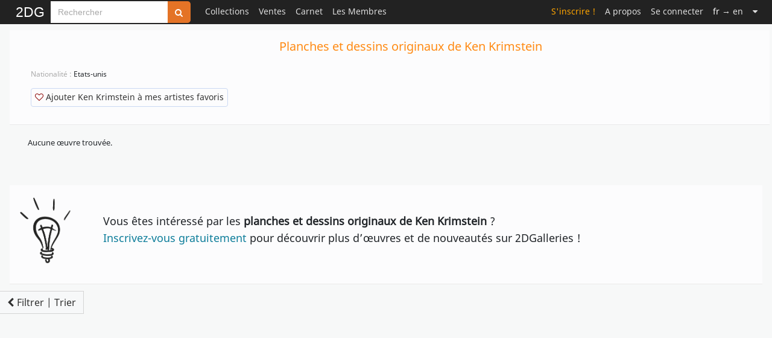

--- FILE ---
content_type: text/html; charset=UTF-8
request_url: https://www.2dgalleries.com/ken-krimstein/comic-art/5875
body_size: 10361
content:
<!DOCTYPE html><html lang="fr">
<head>
    <meta charset="utf-8">
    <meta name="googlebot" content="notranslate">
    <link rel="preload" href="/css/fonts/fontawesome-webfont.woff2?v=4.6.3" type="font/woff2" as="font" crossorigin="anonymous">
    <link rel="preload" href="/fonts/noto-sans-v11-latin-regular.woff2" type="font/woff2" as="font" crossorigin="anonymous">
    <link rel="preconnect" href="https://www.google-analytics.com">
    <link rel="apple-touch-icon" sizes="152x152" href="/apple-touch-icon.png">
    <link rel="icon" type="image/png" sizes="48x48" href="/favicon-48x48.png">
    <link rel="icon" type="image/png" sizes="32x32" href="/favicon-32x32.png">
    <link rel="icon" type="image/png" sizes="16x16" href="/favicon-16x16.png">
    <link rel="mask-icon" href="/safari-pinned-tab.svg" color="#000000">
    <!--
    <link href="https://cdn.jsdelivr.net/npm/bootstrap@5.3.2/dist/css/bootstrap.min.css" rel="stylesheet" integrity="sha384-T3c6CoIi6uLrA9TneNEoa7RxnatzjcDSCmG1MXxSR1GAsXEV/Dwwykc2MPK8M2HN" crossorigin="anonymous">
    -->
    <title>Planches et dessins originaux de Ken Krimstein</title>            <meta name="description" content="Planches&#x20;et&#x20;dessins&#x20;originaux&#x20;de&#x20;Ken&#x20;Krimstein&#x20;en&#x20;vente&#x20;et&#x20;dans&#x20;les&#x20;collections&#x20;-&#x20;Explorez&#x20;des&#x20;milliers&#x20;d&#x2019;&#x0153;uvres&#x20;de&#x20;BD&#x20;exceptionnelles&#x20;sur&#x20;2DGalleries&#x20;&#x21;">
<meta property="og&#x3A;type" content="website">
<meta property="og&#x3A;site_name" content="2DGalleries">
<meta property="og&#x3A;title" content="Planches&#x20;et&#x20;dessins&#x20;originaux&#x20;de&#x20;Ken&#x20;Krimstein">
<meta property="og&#x3A;description" content="Planches&#x20;et&#x20;dessins&#x20;originaux&#x20;de&#x20;Ken&#x20;Krimstein&#x20;en&#x20;vente&#x20;et&#x20;dans&#x20;les&#x20;collections&#x20;-&#x20;Explorez&#x20;des&#x20;milliers&#x20;d&#x2019;&#x0153;uvres&#x20;de&#x20;BD&#x20;exceptionnelles&#x20;sur&#x20;2DGalleries&#x20;&#x21;">
<meta property="og&#x3A;url" content="https&#x3A;&#x2F;&#x2F;www.2dgalleries.com&#x2F;ken-krimstein&#x2F;originaux&#x2F;5875">
<meta name="twitter&#x3A;card" content="summary">
<meta name="keywords" content="Ken&#x20;Krimstein,&#x20;originaux&#x20;de&#x20;Ken&#x20;Krimstein,&#x20;originaux&#x20;de&#x20;Ken&#x20;Krimstein&#x20;en&#x20;vente,&#x20;planches&#x20;originales&#x20;de&#x20;Ken&#x20;Krimstein,&#x20;illustrations&#x20;de&#x20;Ken&#x20;Krimstein,&#x20;dedicaces&#x20;de&#x20;Ken&#x20;Krimstein,&#x20;illustrations,&#x20;dessin&#x20;original,&#x20;dedicace,&#x20;crayonne,&#x20;collections&#x20;d&#x2019;originaux&#x20;de&#x20;BD,&#x20;galeries&#x20;d&#x2019;originaux&#x20;de&#x20;BD">
<meta name="viewport" content="width&#x3D;device-width,&#x20;initial-scale&#x3D;1.0">    <meta name="classification" content="Art, Bande dessinée">
    <meta name="copyright" content="Copyright 2025 Art Paths">
    <meta name="pinterest" content="nopin"/>
    <meta name="p:domain_verify" content="acda7dcef807de91dedc237927197083"/>
    <meta name="theme-color" content="#ffffff">
    <style>
        /* noto-sans-regular - latin */
        @font-face {
            font-family: 'Noto Sans';
            font-style: normal;
            font-weight: 400;
            font-display: block;
            src: local(''),
            url('/fonts/noto-sans-v11-latin-regular.woff2') format('woff2'),
            url('/fonts/noto-sans-v11-latin-regular.woff') format('woff'),
            url('/fonts/noto-sans-v11-latin-regular.ttf') format('truetype');
        }
    </style>
    <link href="&#x2F;css&#x2F;Comicart&#x2F;2DG.26.css" media="screen" rel="stylesheet" type="text&#x2F;css">
<link href="https&#x3A;&#x2F;&#x2F;www.2dgalleries.com&#x2F;ken-krimstein&#x2F;originaux&#x2F;5875" rel="canonical">
<link href="https&#x3A;&#x2F;&#x2F;www.2dgalleries.com&#x2F;ken-krimstein&#x2F;originaux&#x2F;5875" hreflang="fr" rel="alternate">
<link href="https&#x3A;&#x2F;&#x2F;www.2dgalleries.com&#x2F;ken-krimstein&#x2F;comic-art&#x2F;5875" hreflang="en" rel="alternate">
<link href="&#x2F;js&#x2F;splide&#x2F;splide.min.css" media="screen" rel="stylesheet" type="text&#x2F;css">    <script src="/js/2DG.3.js"></script>
                <script type="application/ld+json">
        {"@context":"https://schema.org","@type":"CollectionPage","name":"Planches et dessins originaux de Ken Krimstein","description":"Planches et dessins originaux de Ken Krimstein en vente et dans les collections - Explorez des milliers d’œuvres de BD exceptionnelles sur 2DGalleries !","url":"https://www.2dgalleries.com/ken-krimstein/originaux/5875","mainEntity":{"@type":"ItemList","name":"Originaux de BD de Ken Krimstein","itemListElement":[],"numberOfItems":0},"about":{"@type":"Person","name":"Ken Krimstein"}}    </script>
      </head>
<body>
<nav class="navbar navbar-top fixed-top navbar-expand-lg bg-black py-0" data-bs-theme="dark">
    <div class="container-fluid p-0" style="max-width: 1248px;">
        <a title="Toute l'actualité des originaux de Bande Dessinée" class="navbar-brand brand "
       href="/">2DG</a>
                <style>
            .custom-input-group {
                height: 36px;
            }
            .custom-input-group .form-control {
                height: 100%;
                font-size: 0.875rem!important;
                padding: 0.375rem 0.75rem;
            }
            .custom-input-group .btn {
                height: 100%;
                font-size: 0.875rem;
            }
            .navbar-top input.search-hints:focus {
                border-color: #e47326;
                box-shadow: 0 0 6px #e47326;
                outline: none;
            }
        </style>
        <form method="get" action="/browse/index" class="d-flex flex-column" role="search">
            <div style="margin-top:2px;" class="input-group flex-nowrap custom-input-group">
                <input aria-label="Search" type="search" name="q" class="rounded-0 form-control form-control-sm search-hints"
                       placeholder="Rechercher"
                       autocomplete="off" autocorrect="off" required>
                <button type="submit" class="btn btn-search" title="Rechercher sur tout le site"><i class="fa fa-search"></i></button>
            </div>
            <ul class="search-hint ps-0"><li id="search-results"></li></ul>
        </form>
        <button class="navbar-toggler" type="button" data-bs-toggle="collapse" data-bs-target="#navbarSupportedContent" aria-controls="navbarSupportedContent" aria-expanded="false" aria-label="Toggle navigation">
            <span class="navbar-toggler-icon"></span>
        </button>
<div style="min-width:750px;" class="collapse navbar-collapse ms-3" id="navbarSupportedContent">
<ul class="navbar-nav ms-0">
    <li class="nav-item dropdown">
                        <a class="nav-link" title="Collections" href="#">Collections</a>
        <ul class="dropdown-menu dropdown-menu-collections">
            <li><a class="dropdown-item" href="/browse/index?timespan=3">Nouveautés dans les collections</a></li>
            <hr>
            <li><a class="dropdown-item" href="/artists">Originaux classés par artistes</a></li>
            <li><a class="dropdown-item" href="/series">Originaux classés par série populaires</a></li>
                            <hr>
                <li><a class="dropdown-item" href="/browse/highlights">A l'affiche dans les collections</a></li>
                <li><a class="dropdown-item" href="/browse/weeklytheme"> Galerie thématique du moment</a></li>
                <!--<li><a class="dropdown-item" href="/browse/weeklythemearchives"> Archives thématiques</a></li>-->
                                                    <li><a class="dropdown-item" href="/bestof"> Le Best Of : sélectionné par les membres</a></li>
                    </ul>
    </li>
            <li class="nav-item dropdown">
            <a class="nav-link" href="#">Ventes</a>
            <ul class="dropdown-menu dropdown-menu-admin">
                <li><a class="dropdown-item" href="/browse/forsale">&nbsp;Tous les originaux en vente</a></li>
                <hr>
                                    <li><a class="dropdown-item" href="/browse/prosartforsale">&nbsp;Mises en vente par des professionnels</a></li>
                                    <li><a class="dropdown-item" href="/browse/artistsartforsale">&nbsp;Mises en vente par les artistes</a></li>
                                    <li><a class="dropdown-item" href="/browse/membersartforsale">&nbsp;Mises en vente par des particuliers</a></li>
                                                <hr>
                                                                                <li><a class="dropdown-item" href="/wishlist/manage">&nbsp;Mes recherches</a></li>
                                        <li><a class="dropdown-item" href="/browse/salesxwishlist">&nbsp;Ventes associées à votre liste de recherche</a></li>
                                                            <hr>
                        <li><a class="dropdown-item" href="/premiumoffer">Vous avez des originaux à vendre ?                                &nbsp;<span class="xdgcol-dk">Devenez Premium !</span></a></li>
                                                </ul>
        </li>
    
            <li class="nav-item "><a title="Le Carnet" class="nav-link" href="/notebook">Carnet</a></li>
        <li class="nav-item dropdown">
        <a class="nav-link" href="#">Les Membres</a>
        <ul class="dropdown-menu dropdown-menu-members">
            <li><a class="dropdown-item" href="/members/artdealers">Les membres professionnels</a></li>
                            <li><a class="dropdown-item" href="/members/artists">Les membres artistes</a></li>
                        <li><a class="dropdown-item" href="/members-galleries?premium=1">Les membres Premium du jour</a></li>
        </ul>
    </li>
                
    </ul>
    <ul class="navbar-nav ms-auto navbar-right">

    
                    <li class="nav-item "><a class="nav-link signup" href="/account/signup">S'inscrire !</a></li>
        <li class="nav-item "><a class="nav-link" href="/aboutus">A propos</a></li>
                <li class="nav-item dropdown"><a class="nav-link" href="/account/login">Se connecter</a></li>
                                <li class="nav-item"><a rel="nofollow" class="nav-link" href="https://www.2dgalleries.com/ken-krimstein/comic-art/5875?lang=en">
                    <span class="C(white)">fr</span> &rarr; en</a></li>
            <li class="nav-item dropdown">
        <a class="nav-link" href="#" aria-label="Suite"><i class="fa fa-caret-down"></i></a>
        <ul class="dropdown-menu dropdown-menu-more">
            <li><a class="dropdown-item" href="/faq">Aide & FAQ</a></li>
                        <li><a class="dropdown-item" rel="nofollow" href="/contactus">Assistance utilisateur</a></li>
        </ul>
    </li>

</ul>
        </div>
</div>
</nav>

    <div id="registerpopup-modal" class="modal fade" tabindex="-1" role="dialog" aria-labelledby="register-popup-modalLabel" aria-hidden="true">
        <div class="modal-dialog">
            <div class="modal-content">
                <div class="modal-header">
                    <h3 class="modal-title">Rejoignez-nous sur 2DG !</h3>
                    <button type="button" class="btn-close" data-bs-dismiss="modal" aria-label="Close"></button>
                </div>
                <div class="modal-body">
                    <img width="1920" height="450" alt="Bannière de 2DGalleries" loading="lazy" src="/images/leaderboards/Tarrin1280x300.jpg">
                    <div style="padding:20px;font-size:18px;line-height:24px;">
                        <ul>
                            <li>Accédez aux planches et illustrations réservées aux membres</li>
                            <li>Découvrez de nouvelles fonctionnalités gratuites !</li>
                        </ul>
                    </div>
                    <div class="text-center" style="margin-top: 10px;margin-bottom:40px">
                        <a href="/account/signup" class="xlarge awesome orange">S'inscrire</a>
                    </div>
                </div>
                <div class="modal-footer">
                    <button class="btn" data-bs-dismiss="modal" aria-hidden="true">Fermer</button>
                </div>
            </div>
        </div>
    </div>


<div class="container-fluid">
    <div class="row g-0">
        <div id="nolayout" style="max-width:1248px;margin-left:auto;margin-right:auto;" class="mainpage">
                        <style>
    #filterSortButton {
        opacity: 0;
        transform: translateY(20px);
        transition: opacity 0.3s ease-in, transform 0.3s ease-in;
        position: fixed;

       /* border:1px solid #666!important;*/
        border-left:0!important;
        margin-left:0!important;
        border-radius:0;
        bottom: 200px;
        left:0;
        z-index: 1000;
        visibility: hidden;
    }

    #filterSortButton.visible {
        opacity: 0.8;
        transform: translateY(0);
        visibility: visible;
    }

    .btn-light {
        /*background-color:#FFF;*/
        border: 1px solid #ccc;
        transition: background-color 0.3s ease, border-color 0.3s ease;
    }

    .btn-light:hover {
        background-color: #f8f9fa;
        border-color: #aaa;
    }
</style>

<style>
    input.period_checkbox, input.style_checkbox {
        margin-top:0;
        margin-bottom:4px;
    }

    label.period_name, label.style_name {
        margin-bottom:0;
        display:inline-block;
        margin-left:8px;
        color: #777;
        font-size: 13px;
    }

    div.filtervswishlist {
        padding: 5px 6px;
        color: #777;
    }

    div.filtervswishlist a {
        color:#777;
    }

    div.browse-sidebar > button.nav-header {
        font-size:12px;
        font-weight: normal;
        padding-top: 8px;
        padding-bottom: 8px;
        padding-left: 0;
        padding-right: 0;
        text-shadow: none;
        color: #888;
        background-color: #FFFFFF;
        text-align: left;
        width:100%;
    }

    div.browse-sidebar {
        margin-left:6px;
        margin-right:6px;
    }

    div.nav-header {
        padding-left: 0;
    }

    a { cursor: pointer;
    }

</style>


    
        <div class="row">
        <div class="col">
            <div class="navigation">
                <div class="row">

                    

<div style="margin-bottom:10px;margin-top:10px;" class="artist-profile">
    <div style="margin-bottom:5px" class="row">
        <div class="col">
            <div style="padding:0px;" class="artist-profileinfo">
                <div class="row">
                    <div class="col">
                        <div class="row">
                            <div class="col-md-4 d-none d-md-block"></div>
                            <div class="col-md-8 category-header">
                                <h1 class="xdgcol-dk mx-1 mx-md-2" style="line-height:24px;font-size: 20px;">Planches et dessins originaux de Ken Krimstein</h1>
                            </div>
                        </div>
                        <div class="row">
                            <div style="margin-top:0px;margin-bottom:20px;" class="col-md-4">
                                <div style="margin-left:0" class="author-content">
                                    <!--<h2 style="font-size:18px;" class="aname">A propos de Ken Krimstein</h2>-->
                                 <!--                                           <h2 style="font-size:18px;margin-left:10px" class="aname">Biographie</h2>
                                    -->
                                    <ul style="word-wrap:break-word;margin-top:20px;margin-bottom:5px;list-style-type: none">
                                                                                                                                <li>
                                                <span class="acountry"> Nationalité : </span>
                                                Etats-unis                                            </li>
                                        
                                                                                
                                        
                                        <li>
                                            <div class="author-actions" style="margin-top:10px">
                                                                                            </div>
                                        </li>
                                    </ul>
                                    </div>
                                    <div style="clear:both;"></div>
                                    <div style="margin-top:20px;">
                                        <div class="author-actions" style="margin-left:25px;margin-top:20px">
                                                                                                <a class="neutralbtn large"
                                                       rel="nofollow"
                                                       style="padding:4px 6px 6px!important"
                                                       title="Ajouter&#x20;Ken&#x20;Krimstein&#x20;&#xE0;&#x20;mes&#x20;artistes&#x20;favoris"
                                                       href="/account/addfavartist?aid=5875"><i style="color:darkred" class="fa fa-heart-o"></i>&nbsp;Ajouter Ken Krimstein à mes artistes favoris</a>

                                                                                        </div>
                                    </div>
                            </div>
                                <div class="col-md-8">
                                     <div>
                                                                                                                                                                </div>
                                </div>
                        </div>
                   </div>
                </div>
            </div>
        </div>
    </div>

    </div>
                </div>

            </div>
        </div>
    </div>
    
         <button id="filterSortButton" class="btn btn-light d-flex align-items-center visible" type="button" data-bs-toggle="offcanvas" data-bs-target="#offcanvasResponsive" aria-controls="offcanvasResponsive">
             <i class="fa fa-chevron-left d-none d-md-flex" style="margin-right:5px"></i>Filtrer | Trier         </button>


        <div style="margin-top:48px;max-width:280px;" class="offcanvas offcanvas-start" data-bs-scroll="true" tabindex="-1" id="offcanvasResponsive" aria-labelledby="offcanvasResponsiveLabel">
                <div class="offcanvas-header justify-content-end p-2">
                    <button type="button" class="btn-close" data-bs-dismiss="offcanvas" data-bs-target="#offcanvasResponsive" aria-label="Close"></button>     </div>
                <div style="padding-top:4px;display:block" class="offcanvas-body">
               <div style="padding:8px;padding-top:0;background-color:#FFF;z-index:2;overflow:hidden;" class="sidebar-nav-collapse">
                <div class="browse-sidebar">
                                        <div id="refineselection" style="margin-top:10px;margin-bottom:10px;">
                                <div class="row">
                                    <div class="col searchgallery">
                                        <form method="get" action="/ken-krimstein/originaux/5875" class="sidebar-search form-search d-flex">
                                                                                                    <input type="hidden" name="timespan"
                                                               value="4">
                                                                                                            <input type="hidden" name="order"
                                                               value="1">
                                                                                                            <input type="hidden" name="catid"
                                                               value="2">
                                                                                                            <input type="hidden" name="typeofart"
                                                               value="all">
                                                                                                <div class="input-group input-group-sm flex-nowrap">
                                                <input type="search"
                                                       style="flex: 1;"
                                                       name="q"
                                                       arial-label="Search this page"
                                                       class="rounded-0 form-control form-control-sm"
                                                       placeholder="Rechercher" required
                                                       autocomplete="off"
                                                       autocorrect="off">
                                                <button type="submit" class="btn btn-search"
                                                        title="Rechercher des originaux dans cette page"><i
                                                        class="fa fa-search"></i></button>
                                            </div>
                                        </form>
                                    </div>
                                </div>
                        </div>

                                            <ul class="nav flex-column nav-pills">
                                                            <li class="active">
                                    <a class="filter"
                                       href="/ken-krimstein/originaux/5875?timespan=4&amp;order=1&amp;catid=2&amp;typeofart=all">Tous les originaux</a>
                                </li>
                                                            <li class="">
                                    <a class="filter"
                                       href="/ken-krimstein/originaux/5875?timespan=4&amp;order=1&amp;catid=2&amp;typeofart=strips">Planches originales</a>
                                </li>
                                                            <li class="">
                                    <a class="filter"
                                       href="/ken-krimstein/originaux/5875?timespan=4&amp;order=1&amp;catid=2&amp;typeofart=illustrations">Illustrations originales</a>
                                </li>
                                                            <li class="">
                                    <a class="filter"
                                       href="/ken-krimstein/originaux/5875?timespan=4&amp;order=1&amp;catid=2&amp;typeofart=sketches">Dédicaces</a>
                                </li>
                                                    </ul>
                        <hr>

                                                    <ul class="nav flex-column nav-pills">
                                                                    <li class="active">
                                        <a  class="filter"
                                            href="/ken-krimstein/originaux/5875?timespan=4&amp;order=1&amp;catid=2&amp;typeofart=all">
                                            Oeuvres les plus récentes</a>
                                    </li>
                                                                    <li class="">
                                        <a  class="filter"
                                            href="/ken-krimstein/originaux/5875?timespan=4&amp;order=10&amp;catid=2&amp;typeofart=all">
                                            Les plus populaires</a>
                                    </li>
                                                                    <li class="">
                                        <a  class="filter"
                                            href="/ken-krimstein/originaux/5875?timespan=4&amp;order=2&amp;catid=2&amp;typeofart=all">
                                            Les plus commentées</a>
                                    </li>
                                                            </ul>
                            <hr>

                        
                                                <button class="nav-header" data-bs-toggle="collapse" data-bs-target="#dateaddedcontent" aria-expanded="false" aria-controls="dateaddedcontent">DATE D’AJOUT<i  style="line-height:18px;" class="angle pull-right fa fa-angle-right fa-2x"></i></button>
                        <div id="dateaddedcontent" class="collapse">
                             <ul class="nav flex-column nav-pills">
                                                                    <li class="">
                                        <a class="filter"
                                           href="/ken-krimstein/originaux/5875?timespan=3&amp;order=1&amp;catid=2&amp;typeofart=all">Ces 30 derniers jours</a>
                                    </li>
                                                                    <li class="active">
                                        <a class="filter"
                                           href="/ken-krimstein/originaux/5875?timespan=4&amp;order=1&amp;catid=2&amp;typeofart=all">Tout</a>
                                    </li>
                                                             </ul>
                        </div>

                    <hr>
                
                    </div>
                    <div id="categories" class="browse-sidebar">
                            <button class="nav-header" data-bs-toggle="collapse" data-bs-target="#categoriescontent" aria-expanded="false" aria-controls="categoriescontent">AFFINER LA CATEGORIE<i  style="line-height:18px;" class="angle pull-right fa fa-angle-right fa-2x"></i></button>
                            <div id="categoriescontent" class="collapse">
                                <ul class="nav flex-column nav-pills">
                                                                                                                                                                                <li class="active">
                                            <a class="filter cat-depth-1"
                                               href="/ken-krimstein/originaux/5875?timespan=4&amp;order=1&amp;catid=2&amp;typeofart=all">Bande dessinée</a>
                                        </li>
                                                                                                                                                <li class="">
                                            <a class="filter cat-depth-2"
                                               href="/ken-krimstein/originaux/5875?timespan=4&amp;order=1&amp;catid=3&amp;typeofart=all">Franco-belge</a>
                                        </li>
                                                                                                                                                <li class="">
                                            <a class="filter cat-depth-2"
                                               href="/ken-krimstein/originaux/5875?timespan=4&amp;order=1&amp;catid=4&amp;typeofart=all">Comics</a>
                                        </li>
                                                                                                                                                <li class="">
                                            <a class="filter cat-depth-2"
                                               href="/ken-krimstein/originaux/5875?timespan=4&amp;order=1&amp;catid=27&amp;typeofart=all">Fumetti</a>
                                        </li>
                                                                                                                                                <li class="">
                                            <a class="filter cat-depth-2"
                                               href="/ken-krimstein/originaux/5875?timespan=4&amp;order=1&amp;catid=5&amp;typeofart=all">Manga</a>
                                        </li>
                                                                                                                                                <li class="">
                                            <a class="filter cat-depth-2"
                                               href="/ken-krimstein/originaux/5875?timespan=4&amp;order=1&amp;catid=6&amp;typeofart=all">Autres</a>
                                        </li>
                                                                                                    </ul>
                            </div>
                        <hr>
                    </div>

                                    <div id="periods" class="browse-sidebar">
                        <button class="nav-header" data-bs-toggle="collapse" data-bs-target="#periodcontent" aria-expanded="false" aria-controls="periodcontent">DATE DE CREATION<i  style="line-height:18px;" class="angle pull-right fa fa-angle-right fa-2x"></i></button>
                        <div id="periodcontent" class="collapse">
                            <ul class="nav flex-column nav-pills">
                                <li><input
                                                                                data-url="/ken-krimstein/originaux/5875?timespan=4&amp;order=1&amp;catid=2&amp;typeofart=all"
                                        checked                                        class="period_checkbox filter"
                                        id="period_reset"
                                        type="checkbox"><label class="period_name" style="display:inline;" for="period_reset">Toutes</label></li>

                                                                <li style="margin-top:2px;margin-bottom:2px;"><input
                                                                                data-url="/ken-krimstein/originaux/5875?timespan=4&amp;order=1&amp;catid=2&amp;per=8&amp;typeofart=all"
                                                                                class="period_checkbox filter" id="period_8" type="checkbox"><label class="period_name" style="display:inline;" for="period_8">Années 2010</label></li>
                                                                <li style="margin-top:2px;margin-bottom:2px;"><input
                                                                                data-url="/ken-krimstein/originaux/5875?timespan=4&amp;order=1&amp;catid=2&amp;per=7&amp;typeofart=all"
                                                                                class="period_checkbox filter" id="period_7" type="checkbox"><label class="period_name" style="display:inline;" for="period_7">Années 2000</label></li>
                                                                <li style="margin-top:2px;margin-bottom:2px;"><input
                                                                                data-url="/ken-krimstein/originaux/5875?timespan=4&amp;order=1&amp;catid=2&amp;per=6&amp;typeofart=all"
                                                                                class="period_checkbox filter" id="period_6" type="checkbox"><label class="period_name" style="display:inline;" for="period_6">Années 1990</label></li>
                                                                <li style="margin-top:2px;margin-bottom:2px;"><input
                                                                                data-url="/ken-krimstein/originaux/5875?timespan=4&amp;order=1&amp;catid=2&amp;per=5&amp;typeofart=all"
                                                                                class="period_checkbox filter" id="period_5" type="checkbox"><label class="period_name" style="display:inline;" for="period_5">Années 1980</label></li>
                                                                <li style="margin-top:2px;margin-bottom:2px;"><input
                                                                                data-url="/ken-krimstein/originaux/5875?timespan=4&amp;order=1&amp;catid=2&amp;per=4&amp;typeofart=all"
                                                                                class="period_checkbox filter" id="period_4" type="checkbox"><label class="period_name" style="display:inline;" for="period_4">Années 1970</label></li>
                                                                <li style="margin-top:2px;margin-bottom:2px;"><input
                                                                                data-url="/ken-krimstein/originaux/5875?timespan=4&amp;order=1&amp;catid=2&amp;per=3&amp;typeofart=all"
                                                                                class="period_checkbox filter" id="period_3" type="checkbox"><label class="period_name" style="display:inline;" for="period_3">Années 1960</label></li>
                                                                <li style="margin-top:2px;margin-bottom:2px;"><input
                                                                                data-url="/ken-krimstein/originaux/5875?timespan=4&amp;order=1&amp;catid=2&amp;per=2&amp;typeofart=all"
                                                                                class="period_checkbox filter" id="period_2" type="checkbox"><label class="period_name" style="display:inline;" for="period_2">Années 1950</label></li>
                                                                <li style="margin-top:2px;margin-bottom:2px;"><input
                                                                                data-url="/ken-krimstein/originaux/5875?timespan=4&amp;order=1&amp;catid=2&amp;per=1&amp;typeofart=all"
                                                                                class="period_checkbox filter" id="period_1" type="checkbox"><label class="period_name" style="display:inline;" for="period_1">Avant 1950</label></li>
                                                            </ul>
                        </div>
                        <hr>
                    </div>
                
                
                
                                                            <div style="margin-top:5px;margin-left:5px;" class="controls">
                            <label style="font-size:12px;display:inline;" for="hidesketches" style="font-size:11px;" >Afficher les dédicaces</label>&nbsp;
                            <input type="hidden" value="0" name="sketchesvisibility">
                            <input id="hidesketches" style="height:14px;vertical-align:middle;margin-top: 0;" type="checkbox"
                                   value="1"                                    name="sketchesvisibility">
                        </div>
                                    
                             </div>
                </div>
            </div>

<div class="row">
        <div class="col-md-12">

            
            
                    <div class="browse-page px-md-2">
                        <div style="height:35px;" class="ghost hidden"></div>
                                                                        
                        
                        
                        <div style="margin-top:0px;" class="artworks-section" id="content2">
                                <div class="row">
        <div style="margin-top:10px;margin-left:10px;">
            Aucune œuvre trouvée.
        </div>
    </div>
                        </div>

                                            </div>
                </div>

                <div class="row">
                    <div class="col">
                        <div class="browse-page nopadding">
                            <div id="content">
                            </div>
                        </div>
                    </div>
                </div>
    </div>

            <div style="margin-top:30px;padding-left:10px;padding-top:15px;padding-right:10px;padding-bottom:30px;" class="artist-profile">
            <div class="row">
                <div class="col-md-1" style="text-align:center">
                    <img loading="lazy" alt="tip" width="450" height="532" style="display:inline-block;max-width:100px;height:auto;" src="/images/premiumadvert/pictograms/lightbulb.png">
                </div>
                <div class="col-md-11">
                    <span style="line-height:28px;font-size:18px;display:inline-block;margin-top:30px;margin-left:30px;">Vous êtes intéressé par les  <strong>planches et dessins originaux de Ken Krimstein</strong> ?<br> <a href="/account/signup">Inscrivez-vous gratuitement</a> pour découvrir plus d’œuvres et de nouveautés sur 2DGalleries !</span>
                </div>
            </div>
        </div>
    
        </div>
    </div>
</div>

<div class="container-fluid">
    <footer class="row g-0">
        <div class="footer col">
            <div class="footershortcuts">
            <div class="row">
                <div class="col-sm d-flex justify-content-start justify-content-sm-center">
                    <ul class="shortcuts">
                        <li><strong>Originaux de BD</strong></li>
                        <li><a href="/browse/index?timespan=3">Nouveautés dans les collections</a></li>
                        <li><a href="/browse/forsale">Dernières mises en vente</a></li>
                        <li><a href="/browse/highlights">Planches et illustrations populaires</a></li>
                    </ul>
                </div>
                <div class="col-sm d-flex justify-content-start justify-content-sm-center">
                    <ul class="shortcuts">
                        <li> <strong>Communauté</strong></li>
                        <li><a href="/notebook">Articles et interviews</a></li>
                        <li><a href="/members/artdealers">Les galeries des professionnels</a></li>
                        <li><a href="/members/artists">Les artistes présents sur 2DG</a></li>
                    </ul>
                </div>
                <div class="col-sm d-flex justify-content-start justify-content-sm-center">
                    <ul class="shortcuts">
                        <li><a href="/aboutus">A propos de 2DGalleries</a></li>
                        <li><a href="/faq">Aide & FAQ</a></li>
                        <li><a rel="nofollow" href="/contactus">Nous contacter</a></li>
                        <li><a rel="nofollow" href="/contactus?subject=4">Publicité et partenariat</a></li>
                        <!-- <li><a href="https://www.facebook.com/2dgalleries">2DG sur Facebook</a></li>-->
                    </ul>
                </div>
                </div>
            </div>
            <div class="row">
                <div class="col">
                    <hr class="footer">
                    <div id="footerslogan">2DG - Le site dédié aux planches et dessins originaux de BD</div>
                     <div class="legalinfo">
                         <a href="/termsofuse">Conditions d'utilisation</a>
                         | <a href="/etiquette">Etiquette</a>
                         | <a href="/privacy">Confidentialité</a>
                         | <a href="/cookiespolicy">Utilisation des cookies</a>
                                              </div>
                    <div>Art Paths © 2025. Tous droits réservés.</div>
                </div>
            </div>
    </footer>
</div>
<button title="Go to page top" class="back-to-top" style="position:fixed;display: none;padding:0px;">
<i class="fa fa-arrow-up"></i>
</button>
<script src="https://cdn.jsdelivr.net/npm/bootstrap@5.3.2/dist/js/bootstrap.bundle.min.js" integrity="sha384-C6RzsynM9kWDrMNeT87bh95OGNyZPhcTNXj1NW7RuBCsyN/o0jlpcV8Qyq46cDfL" crossorigin="anonymous"></script>
    <script>
        jQuery(document).ready(function () {
            if (typeof(Storage) !== "undefined") {
                function showPopup(){
                    window.setTimeout(function () {
                        //$('#registerpopup-modal').modal('show');
                        var myModal = new bootstrap.Modal(document.getElementById('registerpopup-modal'), {});
                        myModal.show();
                        sessionStorage.setItem("popup", 'hide');
                    },6000);
                }
                if( !sessionStorage.getItem("popup")){
                    sessionStorage.setItem("popup", 'show');
                }
                if( sessionStorage.getItem("popup") == 'show'){
                    showPopup();
                }
            }
        });
    </script>
<script>
    jQuery(document).ready(function() {
        /*scrolltop*/
        var offset = 250;
        var duration = 300;

        const tooltipTriggerList = document.querySelectorAll('[data-bs-toggle="tooltip"]')
        const tooltipList = [...tooltipTriggerList].map(tooltipTriggerEl => new bootstrap.Tooltip(tooltipTriggerEl))

        jQuery(window).scroll(function() {

            if (jQuery(this).scrollTop() > offset) {
                jQuery('.back-to-top').fadeIn(duration);//todo
            } else {
                jQuery('.back-to-top').fadeOut(duration);//todo
            }
        });

        jQuery('.back-to-top').click(function(event) {
            jQuery('html, body').animate({scrollTop: 0}, duration);
            return false;
        })

        var url_search_hints = '/search';
        var scache = new Object();

        var delay = (function() {
            var typingTimer = 0;
            var doneTypingInterval = 500;
            return function (callback, e) {
                clearTimeout(typingTimer);
                typingTimer = setTimeout(callback, doneTypingInterval,e);
            };
        })();

        var $input = $('input.search-hints');
        $input.on("keyup search", function(e) {
        //$input.keyup(function(e){
            delay(doneTyping,e);
        });


        /*website search*/
         function doneTyping(e) {
             var searchterm = e.target.value.toLowerCase();
             var htmlhints;

             if (searchterm in scache) {
                 htmlhints = scache[searchterm];
                 jQuery("#search-results").html(htmlhints);
             } else {
                 $.ajax({
                     url: url_search_hints,
                     dataType: 'json',
                     async: true,
                     data: {"term": searchterm},
                     success: function (data) {
                         var htmlhints = data.htmlhints;
                         var searchedterm = data.searchedterm;
                         scache[ searchedterm ] = htmlhints;
                         jQuery("#search-results").html(htmlhints);
                         $(document).mouseup(function(e)
                         {
                             var container = $('ul.search-hint');
                             if (!container.is(e.target) && container.has(e.target).length === 0)
                             {
                                 jQuery("#search-results").empty();
                                 $(document).unbind('mouseup');
                             }
                         });
                     }
                 });
             }
         }
    });
</script>
<script  src="&#x2F;js&#x2F;splide&#x2F;splide.min.js"></script>
<script >
    //<!--
    var url_togglesketches = '/account/togglesketches';
var items_by_page = 12;
var baseurl = "/ken-krimstein/originaux/5875?timespan=4&order=1&catid=2&typeofart=all";


    //-->
</script>
<script >
    //<!--
    

/*
document.addEventListener("DOMContentLoaded", () => {
    const filterSortButton = document.getElementById("filterSortButton");
    const artworksSection = document.querySelector(".artworks-section"); // Adjust selector to match your layout

    // Utility to toggle button visibility
    const toggleButtonVisibility = (isVisible) => {
        if (isVisible) {
            filterSortButton.classList.add("visible");
        } else {
            filterSortButton.classList.remove("visible");
        }
    };

    // Check if screen width is less than a certain breakpoint (e.g., mobile screens)
    const isMobile = window.innerWidth < 768;

    if (isMobile) {
        // Scroll-based detection for mobile
        window.addEventListener("scroll", () => {
            const sectionTop = artworksSection.getBoundingClientRect().top;
            const sectionBottom = artworksSection.getBoundingClientRect().bottom;

            const isInViewport = sectionTop < window.innerHeight && sectionBottom > 0;
            toggleButtonVisibility(isInViewport);
        });
    } else {
        // IntersectionObserver for larger screens
        const observer = new IntersectionObserver(
            (entries) => {
                entries.forEach((entry) => {
                    if (entry.intersectionRatio >= 0.15) {
                        filterSortButton.classList.add("visible");
                    }
                    // Disappears when less than 5% of the section is visible
                    else if (entry.intersectionRatio < 0.05) {
                        filterSortButton.classList.remove("visible");
                    }
                });
            },
            {
                threshold: [0.05, 0.15], // Observe at 5% and 30% visibility points
            }
        );

        if (artworksSection) {
            observer.observe(artworksSection);
        }
    }
});
*/


function getParameterByName(name) {
    name = name.replace(/[\[]/, "\\\[").replace(/[\]]/, "\\\]");
    var regex = new RegExp("[\\?&]" + name + "=([^&#]*)"),
        results = regex.exec(location.search);
    return results == null ? 0 : decodeURIComponent(results[1].replace(/\+/g, " "));
}

    var curoffset = parseInt(getParameterByName('offset'), 10);//set offset for the first page loading
    var offset = curoffset + items_by_page;

var sessionStorageSetCollapsedStatus = function(id,status) {
    if (typeof(sessionStorage) !== "undefined") {
        if ( !sessionStorage.collapsedstatuses ) {
            var collapsedstatuses = {};
            collapsedstatuses[id] = status;
            sessionStorage.setItem("collapsedstatuses", JSON.stringify(collapsedstatuses));
        }
        else {
            var collapsedstatuses = JSON.parse(sessionStorage.getItem("collapsedstatuses"));
            collapsedstatuses[id] = status;
            sessionStorage.setItem("collapsedstatuses", JSON.stringify(collapsedstatuses));
        }
    }
}

var sessionStorageRestoreCollapsedStatuses = function() {
    if (typeof(sessionStorage) !== "undefined") {
        if ( sessionStorage.collapsedstatuses ) {
            var collapsedstatuses = JSON.parse(sessionStorage.getItem("collapsedstatuses"));
            for ( var key in collapsedstatuses ) {
                if ( collapsedstatuses[key] == true ) {//do nothing because hidden by default
                } else  if ( collapsedstatuses[key] == false ) {
                    $('#' + key).collapse('show');
                }
            }
        }
    }
}


jQuery(document).ready(function () {

    const boxes = document.querySelectorAll('#offcanvasResponsive .collapse');
    boxes.forEach(box => {
        ['hidden.bs.collapse','shown.bs.collapse'].forEach( evt =>
            box.addEventListener(evt, dosomething, false)
        );
    });
    function dosomething() {
        var id = $(this).attr('id');
        var $prev = $(this).prev();
        if ($prev.hasClass('collapsed')) {
            sessionStorageSetCollapsedStatus(id,true);
            $('i.angle',$prev).removeClass('fa-angle-down');
            $('i.angle',$prev).addClass('fa-angle-right');

        } else {
            sessionStorageSetCollapsedStatus(id,false);
            $('i.angle',$prev).removeClass('fa-angle-right');
            $('i.angle',$prev).addClass('fa-angle-down');
        }
    };

    sessionStorageRestoreCollapsedStatuses();


    jQuery('#browse').data('ajaxready', true);
    $(window).data('showmore', false);

    $(document).on('click', 'a.scrolltop', function (e) {
        e.preventDefault();
        $('html, body').animate({ scrollTop: 0 }, 0);
    });


    $(document).on('click', 'a.showmore', function (e) {
        e.preventDefault();
        $(window).data('showmore', true);
        $(window).data('ajaxready', true);
        $('a.showmore').remove();
        $(window).scroll();
    });

    $(window).scroll(function() {

        if ($(window).data('showmore') == false) return;
        if ($(window).data('ajaxready') == false) return;
        var basebrowseurl = baseurl + '&offset=' + offset;
        var url = basebrowseurl + "&ajx=1" + "&pager=1";

        if( ($(window).scrollTop() + $(window).height()) + 1000 > $(document).height() )
        {

            $(window).data('ajaxready', false);

            $('#loader-browsecontent','#content').fadeIn(300);

            $.get(url, function(data)
            {
                if ($.trim(data) != '')
                {
                    //console.log(data);
                    $('#loader-browsecontent','#content').before(data);

                    var deviceAgent = navigator.userAgent.toLowerCase();
                    var agentID = deviceAgent.match(/(iphone|ipod|ipad)/);

                    var fadein = function(){
                        $('div.concealed').removeClass('concealed');
                        offset+= items_by_page;
                        if (history.pushState) {
                            history.pushState(null, "", basebrowseurl);
                        }
                        $(window).data('ajaxready', true);
                    };

                    if (!agentID) {
                        $('div.concealed').css({'opacity':0}).animate({'opacity':1},600,'swing');
                        fadein();
                    }
                    else {
                        fadein();
                    }
                }
                $('#loader-browsecontent','#content ').fadeOut(400);
            });

        }
    });

    $(document).on('change','input.filter[type="checkbox"]', function(){
        var selected_url = $(this).data('url');
        window.location.href = selected_url;
    });

    jQuery('#hidesketches').change(function() {
        var hidesketches = this.checked ? 0 : 1; //$(this).prop('checked');
        $.ajaxSetup({ cache: false });
        jQuery.getJSON(url_togglesketches, { "hide": hidesketches }, function (data) {
            if ( data.redirectto ) {
                window.location.href = data.redirectto;
                return;
            }
            if (data.status == 0) {
                window.location.reload();
            }
        });
    });

    $('.fadein').fadeIn(1000);
    $('#content').append('<div id="loader-browsecontent"><img src="/js/ajax-loader.gif" alt="loader ajax" width="32" height="32"></div>');
    $('#content #loader-browsecontent').hide();
    $(window).data('ajaxready', true);
    $(window).data('showmore', false);

});
/*
jQuery(document).ready(function () {
    var stickyElem = document.querySelector(".sticky-div");
    var currStickyPos = stickyElem.getBoundingClientRect().top + window.scrollY;
    window.onscroll = function () {
        if (window.matchMedia('(max-width: 767px)').matches) {
            if (window.scrollY > currStickyPos) {
                stickyElem.style.position = "fixed";
                stickyElem.style.top = "0px";
                $('.ghost').show();
            } else {
                stickyElem.style.position = "relative";
                stickyElem.style.top = "initial";
                $('.ghost').hide();
            }
        }
    }
});*/

    //-->
</script>    <script async src="https://www.googletagmanager.com/gtag/js?id=G-KEZNTZ1VDM"></script>
    <script>
        window.dataLayer = window.dataLayer || [];
        function gtag(){dataLayer.push(arguments);}
        gtag('js', new Date());
        gtag('config', 'G-KEZNTZ1VDM');
    </script>
</body>
</html>